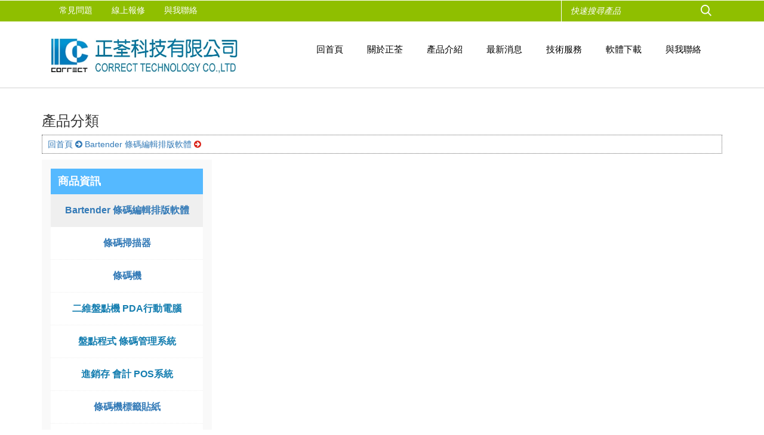

--- FILE ---
content_type: text/html;charset=utf-8
request_url: https://correct.com.tw/pd_kind2.php?sid=21&&category=6
body_size: 13262
content:
<!DOCTYPE html>
<html>
<head>
<title>條碼機、條碼掃描器、盤點機、條碼貼紙、碳帶、進銷存 - 正荃科技有限公司</title>
<link href="css/bootstrap.css" rel="stylesheet" type="text/css" media="all" />
<!-- jQuery (necessary for Bootstrap's JavaScript plugins) -->
<script src="js/jquery.min.js"></script>
<!-- Custom Theme files -->
<!--theme-style-->
<link href="css/style.css" rel="stylesheet" type="text/css" media="all" />	
<!--//theme-style-->
<meta name="viewport" content="width=device-width, initial-scale=1">
<meta http-equiv="Content-Type" content="text/html; charset=utf-8" />
<meta name="Title" content="條碼機、條碼掃描器、盤點機、條碼貼紙、碳帶、進銷存 - 正荃科技有限公司"/>
<meta name="Description" content="正荃科技提供條碼相關列印讀取設備與服務，服務項目包括條碼機、條碼掃描器、盤點機、條碼標籤紙、條碼機碳帶、進銷存POS系統等，選擇正荃的產品及服務，將是您最正確的選擇！正荃科技諮詢專線：02-29186661"/>
<meta name="Keywords" content="條碼機,條碼掃描器,條碼標籤紙,標籤貼紙,條碼軟體,條碼碳帶,條碼紙,條碼印表機,條碼, 二維條碼, 進銷存, 進銷存系統, POS系統"/>
<script type="application/x-javascript"> addEventListener("load", function() { setTimeout(hideURLbar, 0); }, false); function hideURLbar(){ window.scrollTo(0,1); } </script>
<!--fonts-->
<link href='' rel='stylesheet' type='text/css'>
<link href='' rel='stylesheet' type='text/css'>
<!--//fonts-->
<script src="js/modernizr.custom.js"></script>
	<link rel="stylesheet" type="text/css" href="css/component.css" />
		<link href="//maxcdn.bootstrapcdn.com/font-awesome/4.7.0/css/font-awesome.min.css" rel="stylesheet"><script src="https://kit.fontawesome.com/5c66fd0df1.js" crossorigin="anonymous"></script>
	<style> @media (max-width:1000px) { /*當螢幕的寬度大於「1000PX」像素會顯示物件。*/
.hide-in-ads {
display: none;
}}
@media (min-width:768px) { /*當螢幕的寬度低於「1024PX」像素會顯示物件。*/
.hide-in-phones{display:none;} }

.dropbtn {
	background-color: #fff;

  color: #333;
  padding: 16px;
  font-size: 16px;
  border: 0;border-bottom:1px #efefef dotted ;
  cursor: pointer;
  width:100%;
}

.dropbtn:hover, .dropbtn:focus {
  background-color: #efefef;
border: 0;
}

.dropdown-content {
  display: none;
  position: absolute;
  background-color: #fff;
width: 100%;
 
  
  border: 0;border-bottom:1px #efefef dotted ;
  z-index: 1;
}

.dropdown-content a {
  color: #333;
  font-weight:800;
  padding: 12px 16px;
  text-decoration: none;
  display: block;
}

.dropdown a:hover {background-color: #55B9FF;
color: #fff;}
.show {display: block;} .dd-content {
  background-color: #fff;
width: 100%;
 padding: 12px 5px 12px 5px;
  
  border: 0;border-bottom:1px #efefef dotted ;
  z-index: 1;
}

.dd-content a {
  color: #333;
  font-weight:800;
  padding: 12px 5px 12px 5px ;
  text-decoration: none;
width: 100%;
}.dd-content a:hover {
color: #fff;}</style>
<script async src="https://www.googletagmanager.com/gtag/js?id="></script>
<script>
  window.dataLayer = window.dataLayer || [];
  function gtag(){dataLayer.push(arguments);}
  gtag('js', new Date());

  gtag('config','');
</script>



<!-- Google Tag Manager -->
<script>(function(w,d,s,l,i){w[l]=w[l]||[];w[l].push({'gtm.start':
new Date().getTime(),event:'gtm.js'});var f=d.getElementsByTagName(s)[0],
j=d.createElement(s),dl=l!='dataLayer'?'&l='+l:'';j.async=true;j.src=
'https://www.googletagmanager.com/gtm.js?id='+i+dl;f.parentNode.insertBefore(j,f);
})(window,document,'script','dataLayer','GTM-TQ7M8T7');</script>
<!-- End Google Tag Manager --></head>
<body> 
<!--header-->	
<div class="header" >
	<div class="top-header" >		
		<div class="container">
		<div class="top-head" >	
			<ul class="header-in">
				<li ><a href="faq.php" >  常見問題</a></li>
				<li><a href="maintain.php"> 線上報修</a></li>
				<li ><a href="contact.php" > 與我聯絡</a></li>
			</ul>
				<div class="search">
				 <form id="form2" name="form1" method="post" action="search_result.php">
						<input type="text" name="info" value="快速搜尋產品" onFocus="this.value = '';" onBlur="if (this.value == '') {this.value = '請輸入產品關鍵字 ?';}" >
						<input type="submit" value="" >
					</form>
				</div>
			
				<div class="clearfix"> </div>
		</div>
		</div>
	</div>
		<!---->
	
		
		<div class="header-top">
		<div class="container">
		<div class="head-top">
		<div class="logo"  style="width:313px;height:55px">
				<a href="index.php"><img src="images/logo.jpg" alt="正荃科技有限公司 "></a>
			</div>
			
		<div class="top-nav">		
			  <span class="menu"><img src="images/menu.png" alt=""> </span>
				
					<ul>
						<li class="active"><a class="color1" href="index.php">回首頁</a></li>
						<li><a class="color1" href="about.php">關於正荃</a></li>
						<li><a class="color2" href="category.php">產品介紹</a></li>
						<li><a class="color3" href="news_list.php">最新消息</a></li>
						<li><a class="color4" href="faq.php">技術服務</a></li>
						<li><a class="color5" href="file.php">軟體下載</a></li>		<li><a class="color5" href="contact.php">與我聯絡</a></li>
						<div class="clearfix"> </div>
					</ul>

					<!--script-->
				<script>
					$("span.menu").click(function(){
						$(".top-nav ul").slideToggle(500, function(){
						});
					});
			</script>

				</div>
				
				<div class="clearfix"> </div>
		</div>
		</div>
	</div>
</div>
<!--content-->
	<div class="review">
		<div class="container">
			<h3>產品分類</h3>
				<div class="col-md-12"style="margin:10px 0px 10px 0px;padding:5px;border:1px #666 dotted;">
<a href="index.php"><i class="fa fa-house"></i> 回首頁 </a><a href="pd_kind.php?id=6"> <i class="fa fa-arrow-circle-right" aria-hidden="true"></i> Bartender 條碼編輯排版軟體</a>
<font style="color:#da251c;font-weight:800"> <i class="fa fa-arrow-circle-right" aria-hidden="true"></i> </font>
</div>
				<div class="hide-in-ads">
				<div class="col-md-3" style="background-color:#F9F9F9;">
				<h4 style="background-color:#55B9FF;padding:12px;color:#FFF;font-weight:800;">商品資訊</h4>
			<div class="dropdown">

 <button class="dropbtn" style="background-color: #efefef;font-weight:800">   <a href="pd_kind.php?id=6">Bartender 條碼編輯排版軟體</a></button>
	  
 		
				
			

    <button onclick="myFunction3()" class="dropbtn" style="font-weight:800">
  <a href="pd_kind.php?id=3" style="{color: #333;} :hover{color:#fff} ">條碼掃描器</a></button>

  <div id="myDropdown3" class="dropdown-content">
    <a href="pd_kind2.php?sid=6&category=3">一維 有線條碼掃描器</a>
        <a href="pd_kind2.php?sid=48&category=3">一維 無線條碼掃描器</a>
        <a href="pd_kind2.php?sid=42&category=3">二維 有線條碼掃描器</a>
        <a href="pd_kind2.php?sid=49&category=3">二維 無線條碼掃描器</a>
        <a href="pd_kind2.php?sid=35&category=3">一維 桌上型條碼掃描器</a>
        <a href="pd_kind2.php?sid=50&category=3">二維 桌上型條碼掃描器</a>
        <a href="pd_kind2.php?sid=36&category=3">嵌入式 固定式  條碼掃描器</a>
    </div><script>
/* When the user clicks on the button,
toggle between hiding and showing the dropdown content */
function myFunction3() {
  document.getElementById("myDropdown3").classList.toggle("show");
}

</script>
    <button onclick="myFunction1()" class="dropbtn" style="font-weight:800">
  <a href="pd_kind.php?id=1" style="{color: #333;} :hover{color:#fff} ">條碼機</a></button>

  <div id="myDropdown1" class="dropdown-content">
    <a href="pd_kind2.php?sid=11&category=1">Argox 條碼機</a>
        <a href="pd_kind2.php?sid=10&category=1">iDPRT 條碼機</a>
        <a href="pd_kind2.php?sid=29&category=1">TSC 條碼機</a>
        <a href="pd_kind2.php?sid=12&category=1">Godex 條碼機</a>
        <a href="pd_kind2.php?sid=9&category=1">Sbarco 條碼機</a>
        <a href="pd_kind2.php?sid=30&category=1">Zebra 條碼機</a>
    </div><script>
/* When the user clicks on the button,
toggle between hiding and showing the dropdown content */
function myFunction1() {
  document.getElementById("myDropdown1").classList.toggle("show");
}

</script>
    <button onclick="location.href='pd_kind.php?id=2'" class="dropbtn"   style="font-weight:800;color: #157EB0;">二維盤點機 PDA行動電腦</button><script>
/* When the user clicks on the button,
toggle between hiding and showing the dropdown content */
function myFunction2() {
  document.getElementById("myDropdown2").classList.toggle("show");
}

</script>
    <button onclick="location.href='pd_kind.php?id=10'" class="dropbtn"   style="font-weight:800;color: #157EB0;">盤點程式 條碼管理系統</button><script>
/* When the user clicks on the button,
toggle between hiding and showing the dropdown content */
function myFunction10() {
  document.getElementById("myDropdown10").classList.toggle("show");
}

</script>
    <button onclick="location.href='pd_kind.php?id=9'" class="dropbtn"   style="font-weight:800;color: #157EB0;">進銷存 會計 POS系統</button><script>
/* When the user clicks on the button,
toggle between hiding and showing the dropdown content */
function myFunction9() {
  document.getElementById("myDropdown9").classList.toggle("show");
}

</script>
    <button onclick="myFunction4()" class="dropbtn" style="font-weight:800">
  <a href="pd_kind.php?id=4" style="{color: #333;} :hover{color:#fff} ">條碼機標籤貼紙</a></button>

  <div id="myDropdown4" class="dropdown-content">
    <a href="pd_kind2.php?sid=7&category=4">一般條碼機貼紙 (撕得破)</a>
        <a href="pd_kind2.php?sid=15&category=4">防水條碼機貼紙 (撕不破)</a>
    </div><script>
/* When the user clicks on the button,
toggle between hiding and showing the dropdown content */
function myFunction4() {
  document.getElementById("myDropdown4").classList.toggle("show");
}

</script>
    <button onclick="myFunction5()" class="dropbtn" style="font-weight:800">
  <a href="pd_kind.php?id=5" style="{color: #333;} :hover{color:#fff} ">條碼機碳帶</a></button>

  <div id="myDropdown5" class="dropdown-content">
    <a href="pd_kind2.php?sid=16&category=5">全蠟碳帶 條碼印表機碳帶</a>
        <a href="pd_kind2.php?sid=17&category=5">半蠟半樹脂碳帶 條碼標籤機碳帶</a>
        <a href="pd_kind2.php?sid=18&category=5">全樹脂碳帶(抗刮碳帶) 條碼列印機碳帶</a>
        <a href="pd_kind2.php?sid=47&category=5">日期碳帶 日期印字機碳帶</a>
    </div><script>
/* When the user clicks on the button,
toggle between hiding and showing the dropdown content */
function myFunction5() {
  document.getElementById("myDropdown5").classList.toggle("show");
}

</script></div>
				</div>
				</div>
				<div class="col-md-9">
				
				<div class="clearfix"> </div>
</div>
</div>
</div>
<div class="footer">
	<div class="footer-middle">
				<div class="container">
					<div class="footer-middle-in">
						<h6>關於我們</h6>
						<p>傾聽客戶實際的需求，並以專業的技術幫客戶達到工作效率化的目標! 
本公司為專業的條碼設備及工商軟體之服務廠商，選擇正荃的產品及服務，將是您最正確的選擇!</p>
					</div>
					<div class="footer-middle-in">
						<h6>主要產品</h6>
						<ul>							<li><a href="pd_kind.php?id=3">條碼掃描器</a></li>
														<li><a href="pd_kind.php?id=1">條碼機</a></li>
														<li><a href="pd_kind.php?id=2">二維盤點機 PDA行動電腦</a></li>
														<li><a href="pd_kind.php?id=10">盤點程式 條碼管理系統</a></li>
														<li><a href="pd_kind.php?id=6">Bartender 條碼編輯排版軟體</a></li>
														<li><a href="pd_kind.php?id=9">進銷存 會計 POS系統</a></li>
														<li><a href="pd_kind.php?id=4">條碼機標籤貼紙</a></li>
														<li><a href="pd_kind.php?id=5">條碼機碳帶</a></li>
													</ul>
					</div>
					<div class="footer-middle-in">
						<h6>常見問題</h6>
						<ul>
							<li><a href="file.php">軟體下載</a></li>
							<li><a href="faq.php">技術支援</a></li>
							
						</ul>
					</div>
					<div class="footer-middle-in">
						<h6>聯絡我們</h6>
						<ul>
						
							<li><a href="contact.php">與我聯絡</a></li>
							<li><a href="#">電話:02-2918-6661 0968-693-669</a></li>
							<li><a href="#">傳真:02-2918-6663 LineID: correct66</a></li>
							
						</ul>
					</div>
					<div class="footer-middle-in">
						<h6>銷售通路</h6>
						<ul>						</ul>
					</div>
					<div class="clearfix"> </div>
				</div>
			</div>
			<p class="footer-class">©<span><script>document.write(new Date().getFullYear())</script>正荃科技有限公司版權所有</p>
			
		</div><!-- Global site tag (gtag.js) - Google Analytics -->
<!-- Google Tag Manager (noscript) -->
<noscript><iframe src="https://www.googletagmanager.com/ns.html?id=GTM-TQ7M8T7"
height="0" width="0" style="display:none;visibility:hidden"></iframe></noscript>
<!-- End Google Tag Manager (noscript) -->
</body>
</html>

--- FILE ---
content_type: text/css
request_url: https://correct.com.tw/css/style.css
body_size: 17430
content:
body{
	background:#fff;
	font-family: "微軟正黑體", Arial;
		
}
body a{
	transition: 0.5s all;
	-webkit-transition: 0.5s all;
	-o-transition: 0.5s all;
	-moz-transition: 0.5s all;
	-ms-transition: 0.5s all;
}
 ul{
	padding: 0;
	margin: 0;
}
h1,h2,h3,h4,h5,h6,label,p{
	margin:0;	
}
/*----*/
.top-header{
	background:#8fbf00;
	 
}
.search{
	position:relative;
	border-left: 1px solid #fff;
	  float: right;
  width: 23%;
}
.search input[type="text"] {
	outline: none;
  padding: 8px 15px;
  background: none;
  width: 91%;
  border: none;
  font-size: 1em;
  color: #fff;
  font-style: italic;	
}
.search input[type="submit"] {	
	border: none;
	cursor: pointer;
	position: absolute;
	outline: none;
  top: 5px;
  right: 0px;
  background: url(../images/img-sprite.png)no-repeat -6px -12px ;
  width: 25px;
  height: 25px;
}
.copyrights{text-indent:-9999px;height:0;line-height:0;font-size:0;overflow:hidden;}
ul.header-in{
	float:left;
	    margin-top: 0.5em;
}
ul.header-in li{
	display:inline-block;
}
ul.header-in li a{
	text-decoration:none;
	color:#fff;
	font-size:1em;
	margin:0em 1em;
}
ul.header-in li a:hover{
	color:#2d2d2d;
}
.head-top {
  padding: 0 15px;
}
.top-head {
  padding: 0 15px;
}
/*--logo--*/
.logo {
	float:left;  
}
.logo h1{
	font-size: 2.5em;
font-family: "微軟正黑體", Arial;
}
.logo h1 a{
	text-decoration: none;
	color:#2d2d2d;
}
.logo h1 a span{
	text-decoration: none;
	color:#8fbf00;
}
.top-nav{
	float:right;
}
.top-nav ul li {
	display:inline-block;
	float: left;
}
.top-nav span.menu {
  display: none;
}
.top-nav ul li  a {
	display: inline-block;
	color: #000;
	text-decoration: none;		
	font-size: 1.1em;
	padding:0.5em 1.3em;
}
.top-nav ul li  a:hover{
	color:#fff;
}
.top-nav ul li a.color1:hover{
	background:#d52685;
}
.top-nav ul li a.color2:hover{
	background:#fd9f3e;
}
.top-nav ul li a.color3:hover{
	background:#553a99;
}
.top-nav ul li a.color4:hover{
	background:#6cbc35;
}
.top-nav ul li a.color5:hover{
	background:#08538c;
}
.top-nav ul li a.color6:hover{
	background:#FFE500;
}
.header-top {
	background:#fff;
	  padding: 2em 0 ;
	    border-bottom: 1px solid #D3D2D2;
}
/*--banner--*/
.wmuSlider {
	position: relative;
	overflow: hidden;
}
.wmuSliderPagination {
	z-index: 2;
	position: absolute;
	right:0%;
	top:0%;
	background:#fff;
}
ul.wmuSliderPagination {
	
	  height: 342px;
  width: 65px;
  padding: 10.5em 2em 0;
  
}
.wmuSliderPagination li {
	margin-bottom:8px;
	list-style-type: none;
	display:block;
}
.wmuSliderPagination a {
	display: block;
	text-indent: -9999px;
	width:8px;
	height:8px;
	background:#8fbf00;
	border-radius:50px;
	
}
.wmuGallery .wmuGalleryImage {
	margin-bottom: 10px;
}
.wmuSliderPrev, .wmuSliderNext {
	display:none;
}
.wmuSliderWrapper {
  padding: 0 1em;
}
.banner{
	background:url(../images/dark.png) 0px 0px;
	  padding: 3em 0;
}
.banner-top{
	float:left;
	width:35%;
	background:#fff;
	  margin-right: 3%;
	    border-radius: 5px;
}
.banner-bottom{
	width:100%;
}
.banner-top-in{
	float:left;
	  width: 45%;
}
/*--//banner--*/
/*--content--*/
h2.new{
	color:#000;
	font-size:1.5em;
	  padding: 0 0.7em;
}
 h2.new:after, h2.new:before{
	content:"";
	background:#8FBF00;
	width:489px;
	height:2px;
	display:inline-block;
	  vertical-align: middle;
	    margin:0 10px 0 0;
}
 h2.new:after{
	margin:0 0px 0 10px;
}
.content-top {
  padding: 5em 0 4em;
}

/*--col-mn--*/
.col-mn{
	background:url(../images/ba2.jpg)no-repeat center;
	width:100%;
	min-height:380px;
	display:block;
	background-size:cover;
	  padding: 6.5em 0 0;
}

.col-mn2{
	color:#fff;	
}
.col-mn2 h3{
	font-size:3em;
	  font-family: "微軟正黑體", Arial;
}
.col-mn2 p{
	font-size: 1.1em;
  width: 75%;
  margin: 0.5em 0 1.5em;
}

a.more-in{
	background:#8fbf00;
  text-decoration: none;
  font-size: 1em;
  padding: 0.5em 1em;
  color:#fff;
}

a.more-in:hover {
  background: #fff;
  color:#2d2d2d;
}
/*--latest--*/
a.fashion {
  float: left;
  width: 34%;
}
.grid-product {
  float: right;
  width: 62%;
}
.grid-product span{
	font-size:1.1em;
	color:#989494;
}
.grid-product p{
	font-size: 1.1em;
  	line-height: 1.4em;
    margin: 0.3em 0;
}
.grid-product p a{
	text-decoration:none;
	color:#000;
}
.grid-product p a:hover{
	color:#8fbf00;
}
.late {
  padding: 2em 0 0;
}
.latest h4{
	background: #2d2d2d;
	font-size: 1.5em;
	display: block;
	color:#fff;
	  padding: 10px 15px;
}
a.comment{
	text-decoration: none;
	font-size: 1em;
	color:#8fbf00;
}
a.comment i{
	background:url(../images/img-sprite.png)no-repeat -41px -16px;
	width:16px;
	min-height:16px;
	display: inline-block;
	  vertical-align: middle;
  margin-right: 4px;
}
.featured {
  padding: 5em 0;
}
/*--//content--*/
/*--footer--*/
.footer-middle{
	background:#2d2d2d;
	padding:2em 0;
}
.footer-middle-in {
  float: left;
  width: 20%;
}
.footer-middle-in  h6{
	color:#fff;
	font-size:1.3em;
	padding:0 0 0.4em;
	text-transform:uppercase;
	
}
.footer-middle-in  p{
	color:#989494;
	font-size:0.9em;
	line-height:1.9em;
	width: 79%;
	 
}
.footer-middle-in  ul li{
	list-style:none;
}
.footer-middle-in  ul li a{
	color:#989494;
	font-size:0.9em;
	text-decoration:none;
	padding:0 0 0.5em ;
	display:block;	 
}
.footer-middle-in  ul li a:hover{
	color:#8FBF00;
}
.footer-class{
	color:#fff;
	font-size:1em;
	text-align:center;
	background:#8FBF00;
	padding:1em 0;	 
}
.footer-class a{
	color:#2d2d2d;
	text-decoration:none;
}
.footer-class a:hover{
	color:#fff;
}
/*--//footer--*/
/*--games--*/
.games {
  padding: 3em 0 4em;
}
.games h2 {
  font-size: 3em;
  font-family: "微軟正黑體", Arial;
  color: #2d2d2d;
  text-align: center;
}
/*--//games--*/
/*--contact--*/
.contact {
  padding: 3em 0 0;
}
.contact h2{
	font-size: 3em;
	font-family: "微軟正黑體", Arial;
	color:#2d2d2d;
	text-align: center;
}
.map iframe{
	width: 100%;
	height:350px;
	border:none;
}
.contact-grid input[type="text"],.contact-grid textarea{
	width: 100%;
	padding: 1em;
	margin: 0.5em 0;
	background:none;
	outline:none;
	  border: 1px solid #A09F9F;
	  font-size:1em;
	  color:#A09F9F;
	-webkit-appearance: none;
}
.contact-grid textarea{
	resize:none;
}
.send input[type="submit"]{
	width: 14%;
	font-size: 1.1em;
	background:#8FBF00;
	padding: 0.4em 0.8em;
	text-align: center;
	color: #fff;
	border: none;
	outline:none;
	-webkit-appearance: none;
}
.send input[type="submit"]:hover{
	background:#2d2d2d;
}
.contact-form {
	padding: 3em 0;
}
.address-more {
  padding: 0 0 2em;
}
.contact-in p{
	font-size:1em;
	color: #A09F9F;
	width: 72%;
	line-height: 1.7em;	
}
.address-more h4{
	color:#626262;
	font-size:1.4em;
	  font-family: "微軟正黑體", Arial;
	margin: 0 0 0.3em;
}
.address-more p a{
	text-decoration:none;
	color: #9A9898;
}
.address-more p a:hover{
	color: #8FBF00;
}
/*--//contact--*/
/*--four--*/
.four{
	  padding: 9em 0 10em;
  text-align: center;
  min-height: 477px;
}
.four h2{
	  color: #8fbf00;
  font-size: 7em;
font-family: "微軟正黑體", Arial;
  padding: 0.1em 0 0.2em;
}
.four p{
	color:#2d2d2d;
	font-size: 2em;
}
/*--//four--*/
/*--reviews--*/
.review h2{
		font-size: 3em;
	font-family: "微軟正黑體", Arial;
	  color:#2d2d2d;
	  text-align: center;
}
.review {
  padding: 3em 0 5em;
}
.col-1 {
	background: #eee;
	padding: 1em;
	margin-bottom: 1em;
}
.col-1 h4{
	font-size:1.2em;
	 margin: 0.8em 0 0.5em;
	   font-family: "微軟正黑體", Arial;
}
.col-1 h4 a{
	color:#2d2d2d;
	text-decoration: none;
}
.col-1 h4 a:hover{
	color:#8fbf00;
}
.col-1 p{
	color:#2d2d2d;
	font-size:1em;
	line-height: 1.5em;
}
.review-md1 {
  padding: 3em 0 0;
}
/*--//reviews--*/
/*--blog--*/
.blog{
		padding: 3em 0;
}
.blog h2{
		font-size: 3em;
	font-family: "微軟正黑體", Arial;
	  color:#2d2d2d;
	  text-align: center;
}
.blog-left{
	float: left;
	border-right: 1px solid #B6B3B3;
	padding-right: 1.5em;
}
.blog-to {
  padding: 2em 0;
}
.blog-top {
  padding: 1em 0 0;
}
.top-blog {
	float: left;
	margin: 0.5em 0em 0em 2em;
	width: 90%;
}
.blog-left b{
	font-size:3.5em;
	color:#8fbf00;
	display:block;
	height:55px;
	  font-family: "微軟正黑體", Arial;
}
.blog-left span{
	font-size:1.7em;
	color:#8fbf00;
	  font-family: "微軟正黑體", Arial;
}
ul.men-grid li{
	display:inline-block;
}
.top-blog p{
	font-size:1.1em;
	color:#A09F9F;
	line-height: 1.5em;
}
.top-blog p a{
	text-decoration:none;
	color:#8fbf00;
}
.top-blog  a.fast{
	text-decoration:none;
	font-size:1.1em;
	color:#2d2d2d;
	  font-family: "微軟正黑體", Arial;
}
.top-blog a.fast:hover,.top-blog p a:hover,ul.popular li a:hover,a.more-dummy:hover{
	color:#8fbf00;
}
.pagination > .active > a,.pagination > .active > a:hover{
	background:#8FBF00;
	border-color:#8FBF00;
}
.pagination {
  margin: 0;
}
.pagination > li > a:hover{
  color: #FFFFFF;
  border-color: #8FBF00;
  background: #8FBF00;
}
a.more {
  color: #fff;
  background: #8FBF00;
  padding: 0.5em 1em;
  display: inline-block;
  text-decoration: none;
}
a.more:hover {
  background: #2d2d2d;
}
p.sed {
  margin: 0.5em 0 1em;
}
nav {
  text-align: center;
}
.single-inline {
  padding: 0 15px;
}
/*--//blog--*/
/*--single--*/
.single-middle h3{
font-size: 2.5em; 
  color: #2d2d2d;
  text-align:center;
    margin: 0 0 1em;
    font-family: "微軟正黑體", Arial;
}
.single-bottom {
  padding: 0em 0 4em;
}
.single-bottom input[type="text"], .single-bottom textarea {
  width: 100%;
  padding: 1em;
  background: none;
  outline: none;
  border: 1px solid #A09F9F;
  font-size: 1em;
  color:#A09F9F;
  -webkit-appearance: none;
}
.single-bottom  input[type="submit"]{
	width: 10%;
	font-size: 1.3em;
	background: #8fbf00;
	padding: 0.4em 0.8em;
	text-align: center;
	color: #fff;
	border: none;
	outline:none;
	-webkit-appearance: none;
	  margin: 0 0.8em;
}
.single-bottom  input[type="submit"]:hover{
	background:#2d2d2d;
}
 .single-bottom textarea {
	resize:none;
	min-height:180px;
	 margin: 1em 1em;
	width: 97.6%;
 }
.media-body h4{
	  font-size: 1.3em; 
}
.media-body h4 a{
  color: #2d2d2d;
  text-decoration:none;
}
.media-body p {
  margin: 0.7em 0 0em;
  font-size: 1.1em;
  color: #A09F9F;
  line-height: 1.5em;
}
.media {
  margin: 0em 0 3em;
}
.single-bottom h3 {
  font-size: 2.5em; 
  color: #2d2d2d;
  text-align: center;
  margin: 0.5em 0 1em;
  font-family: "微軟正黑體", Arial;
}
.md-in{
	padding:0;
}
.in-media{
	padding:0 0 0 5em;
}
 ul.grid-part li{
	list-style:none;
}
 ul.grid-part li a{
	color:#A09F9F;
	text-decoration:none;
	padding:0.2em 0;
	display:block;
	font-size: 1.1em;
}
ul.grid-part li a i{
	background: #8fbf00;
	width:5px;
	height: 5px;
	display: inline-block;
  vertical-align: middle;
  margin-right: 10px;
}
 ul.grid-part li a:hover{
	color:#8fbf00;
	padding-left:0.2em;
}
ul.grid-part {
  margin: 0.5em 0 2em;
}
.single {
  padding: 2em 15px 0;
}
/*--//single--*/
/*--responsive--*/
@media(max-width:1366px){
}
@media(max-width:1280px){
}
@media(max-width:1220px){

}
@media(max-width:1024px){
ul.wmuSliderPagination {
  height: 283px;
  padding: 8em 2em 0;
}
h2.new:after, h2.new:before {
  width: 389px;
}
/*--blog--*/
.top-blog {
  width: 100%;
}
}
@media(max-width:768px){
	span.menu{
	display: block;
	text-align: right;
	cursor: pointer;
	position: relative;
}
.top-nav ul{
	display: none;
	position:absolute;
	width: 100%;
	z-index: 9999;
	left: 0%;
	margin:2em 0em;
	background:#8fbf00;
	border:0;
}
.top-nav span.menu{
	display: block;
}
.top-nav ul li{
	display: block;
	float:none;
	padding:  0.3em;
	text-align: center;
}
.top-nav ul li a{
	color:#fff;
	display:block;
	margin:0;
	background: none;
	border:none;
	padding:0.4em;
}
.top-nav ul li.active a{
	color:#000;	
}

ul.wmuSliderPagination {
  width: 47px;
  height: 216px;
  padding: 6.5em 1.4em 0;
}
h2.new:after, h2.new:before {
  width: 279px;
}
.col-mn2 p {
  width: 97%;
}
.col-mn {
  min-height: 346px;
}
.latest {
  margin-bottom: 2em;
}
a.fashion {
  width: 20%;
}
.grid-product {
  width: 78%;
}
.grid-product p {
  width: 43%;
}
.featured {
  padding: 3em 0 1em;
}
.content-top {
  padding: 3em 0 3em;
}
.footer-middle-in h6 {
  font-size: 1.1em;
}
.footer-middle-in p {
  width: 95%;
}
.search {
  width: 30%;
}
/*--reviews--*/
.sed-md {
  width: 33.3%;
  float: left;
}
.col-1 h4 {
  font-size: 1em;
}
.review {
  padding: 3em 0 3em;
}
.review-md1 {
  padding: 2em 0 0;
}
/*--blog--*/
.top-blog {
  width: 83%;
}
.md-in {
  float: left;
  width: 50%;
}
.single-bottom input[type="text"] {
  margin-bottom: 1em;
}
.single-bottom textarea{
	margin: 0 1em 1em;
	width: 96%;
}
.single-bottom input[type="submit"] {
  width: 13%;
}
/*--contact--*/
.contact-in {
  margin-top: 2em;
}
}

@media(max-width:640px){
.search {
  width: 36%;
}
ul.wmuSliderPagination {
  height: 174px;
  padding: 4.8em 1.4em 0;
}
.banner {
  padding: 2em 0;
}
h2.new:after, h2.new:before {
  width: 215px;
}
.col-mn {
  min-height: 318px;
  padding: 4.5em 0 0;
}
a.fashion {
  width: 25%;
}
.grid-product {
  width: 73%;
}
.footer-middle-in h6 {
  font-size: 0.9em;
}
/*--reviews--*/
.sed-md {
  padding: 0 10px;
}
.review h2,.games h2 ,.blog h2,.contact h2{
  font-size: 2.5em;
}
/*--blog--*/
.top-blog {
  width:84%;
  margin: 0.5em 0em 0em 1em;
}
.blog-left b {
  font-size: 2em;
    height: 35px;
}
.blog-left span {
  font-size: 1em;
}
.blog-left {
  padding-right: 1em;
}
ul.grid-part {
  margin: 0.5em 0 1em;
}
.media {
  margin: 0em 0 1em;
}
.single-bottom textarea {
  width: 93%;
}
.single-middle h3 ,.single-bottom h3{
  font-size: 2em;
}
.single-bottom input[type="submit"] {
  width: 20%;
}
}
@media(max-width:568px){
ul.header-in li a {
  margin: 0em 0.3em;
}
}
@media(max-width:480px){
logo {
	float:left;  
}. span{
	width: 50%;	
}.logo img{
	width: 100%;	
}
.footer-middle-in h6 {
  font-size: 0.9em;
}
.search {
  width: 44%;
}
.header-top {
  padding: 1em 0;
}
.wmuSliderPagination li{
  display:inline-block !important;
}
.banner-top {
  width: 100%;
   margin-bottom: 1em;
}
.banner-top-in {
  width: 26%;
}
ul.wmuSliderPagination {
    height: 32px;
  padding: 0.9em 0em 0;
  width: 403px;
  margin: 0 1em 0 0;
  text-align:center;
}
.wmuSliderPagination {
  top: 90%;
}
.banner-wrap {
  padding: 0 0 3em;
}
.wmuSliderPagination a {
  margin: 0 0.5em 0 0;
}
.banner {
  padding: 2em 0 0em;
}
.search input[type="text"] {
  padding: 8px 6px;
}
h2.new {
  font-size: 1.3em;
}
h2.new:after, h2.new:before {
  width: 145px;
}
.col-mn2 p {
  width: 100%;
  font-size: 1em;
}
.col-mn2 h3 {
  font-size: 2.5em;
}
.col-mn {
  min-height: 290px;
  padding: 3.5em 0 0;
}
a.fashion {
  width: 32%;
}
.grid-product {
  width: 65%;
}
.grid-product p {
  width: 79%;
  font-size: 1em;
}
.footer-middle-in {
  width: 50%;
}
/*--404--*/
.four p {
  font-size: 1.3em;
}
/*--review--*/
.sed-md {
  width: 100%;
  margin-top: 2em;
}
.review-md1 {
  padding: 0em 0 0;
}
.col-1 img{
	width:100%;
}
.md-in {
  width: 100%;
}

}
@media(max-width:414px){
.search {
  display: none;
}
ul.header-in {
  width: 100%;
    margin-top: 0em;
	text-align:center;
	  padding: 0.5em;
}
ul.header-in li a {
  font-size: 1em;
  margin: 0em 0.3em;
}
}
@media(max-width:320px){
	
logo1 {
	float:left;  
}
.logo1 h1{
	font-size: 2.5em;
font-family: "微軟正黑體", Arial;
}
.logo1 h1 a{
	text-decoration: none;
	color:#2d2d2d;
}
.logo1 h1 a span{
	text-decoration: none;
	color:#8fbf00;
}
.col-mn2 h3 {
  font-size: 2em;
}
.col-mn {
  padding: 2.3em 0 0;
}
a.fashion {
  width: 45%;
}
.grid-product {
  width: 51%;
}
.grid-product p {
  width: 100%;
  font-size: 0.9em;
}
.latest h4 {
  font-size: 1.3em;
}
.late {
  padding: 1em 0 0;
}
.wmuSliderWrapper {
  padding: 0 0em;
}
.latest {
  margin-bottom: 1.5em;
  padding: 0;
}
.featured {
  padding: 1.5em 0 1em;
}
.content-top {
  padding: 1.5em 0;
}
/*--games--*/
.games {
  padding: 1.5em 0;
}
.review h2, .games h2, .blog h2,.contact h2 {
  font-size: 1.8em;
}
/*--reviews--*/
.review {
  padding: 1.5em 0;
}
.sed-md {
  width: 100%;
  margin-top: 1.5em;
  padding: 0;
}

ul.wmuSliderPagination {
  width: 268px;
  margin: 0 0em 0 0;
}
h2.new {
  font-size: 1.1em;
  padding: 0;
}
h2.new:after, h2.new:before {
  width: 74px;
}
/*--four--*/
.four h2 {
  font-size: 4em;
}
.four p {
  font-size: 1.1em;
}
.four {
  padding: 5em 0 6em 0;
  min-height: 339px;
}
/*--blog--*/
.blog {
  padding: 1.5em 0;
}
.blog-to {
  padding: 1.5em 0px 0;
}
.single-inline {
  padding: 0;
}
.blog-left b {
  font-size: 1.8em;
  height: 26px;
}
.blog-left span {
  font-size: 0.9em;
}
.top-blog {
  width: 77%;
}
.top-blog a.fast ,.top-blog p{
  font-size: 0.9em;
}
nav {
  padding: 1.5em 0 0;
}
a.more {
  padding: 0.35em 0.7em;
}
.single {
  padding: 0em 0px 0;
}
ul.grid-part li a {
  font-size: 0.9em;
}
.single-middle h3, .single-bottom h3 {
  font-size: 1.7em;
}
.media-body p {
  font-size: 0.9em;
}
.in-media {
  padding: 0 0 0 0em;
}
.comment {
  padding: 0;
}
.single-bottom input[type="text"], .single-bottom textarea {
  padding: 0.55em;
}
.single-bottom textarea {
  margin: 0 0em 0.7em;
  width: 100%;
  min-height:100px;
}
.single-bottom input[type="submit"] {
  width: 26%;
  margin: 0;
  padding: 0.2em;
}
.single-bottom {
  padding: 0em 0 1.5em;
}
/*--contact--*/
.map iframe {
  height: 100px;
}
.contact {
  padding: 1.5em 0 0;
}
.contact-form {
  padding: 1.5em 0;
}
.contact-grid {
  padding: 0;
}
.contact-in {
  margin-top: 1.5em;
  padding: 0;
}
.contact-grid input[type="text"], .contact-grid textarea {
  padding: 0.55em;
}
.send input[type="submit"] {
  width: 24%;
}
.address-more {
  padding: 0 0 1em;
}
.top-nav ul{
	margin:1em 0em;
}
.head-top {
  padding: 0;
}
}
